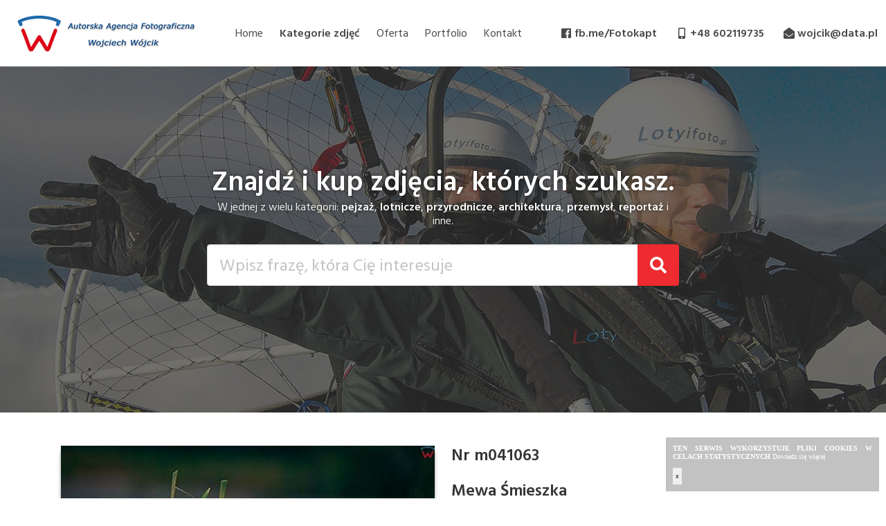

--- FILE ---
content_type: text/html; charset=UTF-8
request_url: https://fotowojcik.pl/zdjecie/m041063
body_size: 2590
content:
<!DOCTYPE html>
<html lang="pl-PL">
<head>
  <base href="https://fotowojcik.pl/" target="_self">
  <title>Mewa mieszka - m041063</title>
  <meta charset="utf-8">
  <meta http-equiv="X-UA-Compatible" content="IE=edge">
  <meta name="viewport" content="width=device-width, initial-scale=1">
  <meta name="description" content="Mewa mieszka. Przeglądaj naszą bazę unikalnych zdjęć online i odnajdź doskonałe fotografie stockowe do Twoich projektów reklamowych!">
  <meta name="keywords" content="wiosna mewa m041063 poziom zwierzeta srodowisko przyroda natura fauna ptaki ptak trzcina woda ptaki wodne skrzydla rozmnazanie kopulacja mewa polska fot. Wojciech Wojcik europa dia 135">
  
<meta name="twitter:card" content="summary_large_image" />
<meta name="twitter:site" content="@FotoWojcik" />
<meta name="twitter:title" content="FotoWojcik #m041063© Wojciech Wojcik: - Mewa mieszka" />
<meta name="twitter:image" content="https://fotowojcik.pl/media/watermark/NATURA/Zwierzeta/m041063.jpg" />
<meta property="og:type" content="website" />
<meta property="og:title" content="FotoWojcik #m041063© Wojciech Wojcik: - Mewa mieszka" />
<meta property="og:description" content="Przeglądaj naszą bazę unikalnych zdjęć online i odnajdź doskonałe fotografie stockowe do Twoich projektów reklamowych!" />
<meta property="og:url" content="https://fotowojcik.pl/zdjecie/m041063" />
<meta property="og:image" content="https://fotowojcik.pl/media/watermark/NATURA/Zwierzeta/m041063.jpg" />
    
  <link href="https://fonts.googleapis.com/css2?family=Hind+Siliguri:wght@400;600&display=swap" rel="stylesheet">
  <link rel="stylesheet" type="text/css" href="https://cdn.jsdelivr.net/npm/slick-carousel@1.8.1/slick/slick.css"/>
  <link rel="stylesheet" href="/assets/css/main.css">
  <link rel="stylesheet" href="/assets/css/magnific-popup.css">
  <link rel="shortcut icon" href="https://fotowojcik.pl/favicon.ico"/>
</head>

<body>

<nav class="navbar">
  <div class="navbar-brand">
    <a class="navbar-item" href="/"
       style="background: url(/assets/img/logo.png) center center no-repeat; margin-left: 16px; width: 280px;"></a>
    <div class="navbar-burger burger" data-target="navbarMenu">
      <span></span>
      <span></span>
      <span></span>
    </div>
  </div>

  <div id="navbarMenu" class="navbar-menu">
    <div class="navbar-start">
      <a class="navbar-item" href="/">
        Home
      </a>
      <a class="navbar-item" href="/kategorie">
        <strong>Kategorie zdjęć</strong>
      </a>
      <a class="navbar-item" href="/oferta">
        Oferta
      </a>
      <a class="navbar-item" href="/portfolio">
        Portfolio
      </a>
      <a class="navbar-item" href="/kontakt">
        Kontakt
      </a>
    </div>

    <div class="navbar-end">
      <a class="navbar-item" href="https://fb.me/Fotokapt">
        <span class="icon"><i class="fab fa-facebook"></i></span> <strong>fb.me/Fotokapt</strong>
      </a>
      <a class="navbar-item" href="tel:0048602119735">
        <span class="icon"><i class="fas fa-mobile-alt"></i></span> <strong>+48 602119735</strong>
      </a>
      <a class="navbar-item" href="mailto:wojcik@data.pl">
        <span class="icon"><i class="fas fa-envelope-open"></i></span> <strong>wojcik@data.pl</strong>
      </a>
    </div>
  </div>
</nav>

<section class="hero is-medium is-dark top-slider">
  <div class="hero-body">
    <div class="container">
      <div class="columns">
        <div class="column is-three-fifths is-offset-one-fifth">
          <h3 class="title is-size-2-desktop has-text-centered">
            Znajdź i kup zdjęcia, których szukasz.
          </h3>
          <h4 class="subtitle is-size-6 has-text-centered">
            W jednej z wielu kategorii: <strong>pejzaż</strong>, <strong>lotnicze</strong>,
            <strong>przyrodnicze</strong>, <strong>architektura</strong>, <strong>przemysł</strong>,
            <strong>reportaż</strong> i inne.
          </h4>

          <form action="/search" method="get">
            <div class="field has-addons">
              <p class="control is-expanded">
                <input class="input is-large is-size-6-mobile" type="text" name="searchword" value="" placeholder="Wpisz frazę, która Cię interesuje">
              </p>
              <div class="control">
                <button class="button is-primary is-large is-size-6-mobile">
                  <span class="icon is-right"><i class="fas fa-search"></i></span>
                </button>
              </div>
            </div>
          </form>
        </div>
      </div>
    </div>
  </div>

    
<div class="glide">
  <div class="glide__track" data-glide-el="track">
    <ul class="glide__slides">

        <div class="glide__slide" style="background-image: url(admin/media/katalogi///WW170631.jpg)"></div><div class="glide__slide" style="background-image: url(admin/media/katalogi///WW170697.jpg)"></div><div class="glide__slide" style="background-image: url(admin/media/katalogi///WW162184.jpg)"></div><div class="glide__slide" style="background-image: url(admin/media/katalogi///DLF_9798.jpg)"></div><div class="glide__slide" style="background-image: url(admin/media/katalogi///WW142428.jpg)"></div><div class="glide__slide" style="background-image: url(admin/media/katalogi///WW152114.jpg)"></div>    </ul>
  </div>
</div>

</section>

<!--Zawartość strony-->
<div class="container">
  <section class="section">


            <div class="columns">
              <div class="column " itemtype="http://schema.org/ImageObject" itemscope>
                <div class="card">
                  <div class="card-image">
                    <figure class="image is-3by2">
                      <img src="https://fotowojcik.pl/media/watermark/NATURA/Zwierzeta/m041063.jpg" alt="Mewa Śmieszka" itemprop="contentUrl" />
                    </figure>
                  </div>
                </div>
              </div>

              <div class="column">

                <h2 class="title is-size-4">Nr <span>m041063</span></h2>
                <h1 class="title is-size-4" itemprop="name" content="Mewa Śmieszka">Mewa Śmieszka</h1>

                <hr />

                <div class="gv_overlay">
                  <div class="scroll">
                    <div class='smallerGray'>
                      <div>
                        <b>Autor:</b> <span itemprop="author">Wojciech Wójcik</span>
                      </div>
                      <div>
                        <b>Format:</b> raw, tiff, jpg
                      </div>
                      <div>
                        <b>Data dodania: </b> <meta itemprop="datePublished" content="2013-04-07">2013-04-07                      </div>
                    </div>
                  </div>
                </div>
              </div>
            </div>
            
            <h4 class="title is-4">Inne zdjęcia z tej kategorii:</h4>
        <div class="columns is-multiline">

        <div class="column is-2"><div class="card category-item"><div class="card-image"><figure class="image"><a title="" href="zdjecie/m060007"><img src="admin/data/NATURA/Zwierzeta/m060007.jpg" alt="" /></a></figure></div></div></div><div class="column is-2"><div class="card category-item"><div class="card-image"><figure class="image"><a title="" href="zdjecie/m060003"><img src="admin/data/NATURA/Zwierzeta/m060003.jpg" alt="" /></a></figure></div></div></div><div class="column is-2"><div class="card category-item"><div class="card-image"><figure class="image"><a title="" href="zdjecie/W070038"><img src="admin/data/NATURA/Zwierzeta/W070038.jpg" alt="" /></a></figure></div></div></div><div class="column is-2"><div class="card category-item"><div class="card-image"><figure class="image"><a title="" href="zdjecie/_W062776"><img src="admin/data/NATURA/Zwierzeta/_W062776.jpg" alt="" /></a></figure></div></div></div><div class="column is-2"><div class="card category-item"><div class="card-image"><figure class="image"><a title="" href="zdjecie/050834"><img src="admin/data/NATURA/Zwierzeta/050834.jpg" alt="" /></a></figure></div></div></div><div class="column is-2"><div class="card category-item"><div class="card-image"><figure class="image"><a title="" href="zdjecie/m040958"><img src="admin/data/NATURA/Zwierzeta/m040958.jpg" alt="" /></a></figure></div></div></div>
        </div>
      </section>
</div>

<footer class="footer has-text-centered">
  <div class="container">
    <div class="columns">
      <div class="column is-8-desktop is-offset-2-desktop">
        <p>
          Copyright by AAF Wojciech Wójcik / 2026        </p>
        <p>
          <small>
            Wszelkie prawa zastrzeżone
          </small>
        </p>
      </div>
    </div>
  </div>
</footer>

<!-- cookie div -->
<div style="clear:both"></div>
<div style="font-size:10px; line-height:12px; background: rgba(133, 133, 133, 0.5); padding:10px; font-family:tahoma; margin-top: 20px; position:fixed; right:10px;bottom:10px; width:308px;" id="cookie-div">
    <div style="margin-bottom:10px; color:#fff" align="justify">
	    <strong style="text-transform:uppercase; color:#fff">Ten serwis wykorzystuje pliki cookies w celach statystycznych</strong>
		<a href="polityka-prywatnosci" style="color:#fff;">Dowiedz się więcej</a>
    </div>
    <div>
    	<form action="https://fotowojcik.pl/" method="post" id="form-cookie">
        <input type="hidden" name="cookie_post" value="1" />
        <input type="submit" name="Wyrażam zgodę" value="x"
		style="padding:4px; color:#000; text-decoration:none; font-size:10px; border:0px; margin:0px" id="close-cookie">
	</div>
</div>
<!-- /cookie div -->

<script defer src="https://use.fontawesome.com/releases/v5.3.1/js/all.js"></script>
<script
    src="https://code.jquery.com/jquery-3.5.1.slim.min.js"
    integrity="sha256-4+XzXVhsDmqanXGHaHvgh1gMQKX40OUvDEBTu8JcmNs="
    crossorigin="anonymous"></script>
<script src="/assets/js/glide.min.js"></script>
<script type="text/javascript" src="/assets/js/magnific-popup.min.js"></script>
<script type="text/javascript" src="/assets/js/main.js"></script>
</body>
</html>
